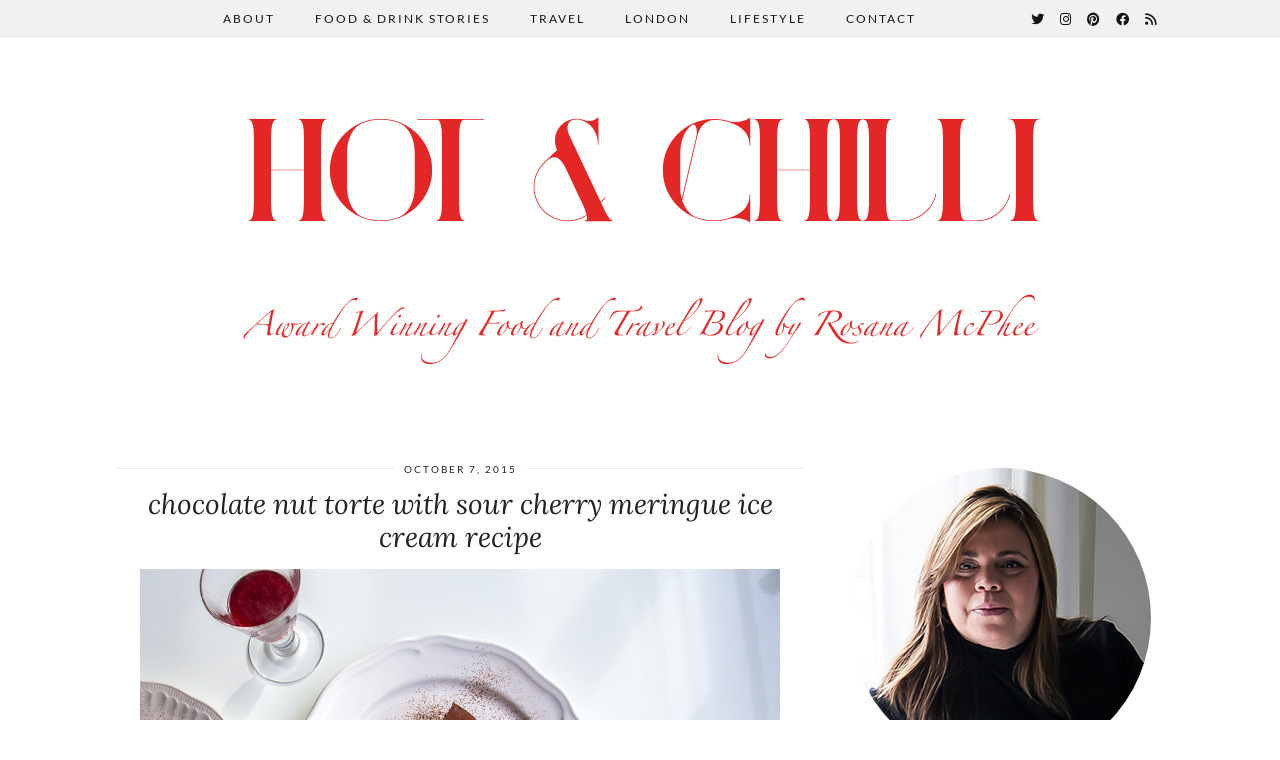

--- FILE ---
content_type: text/html; charset=UTF-8
request_url: https://www.hotandchilli.com/chocolate-nut-torte-with-sour-cherry/
body_size: 18234
content:
<!DOCTYPE html>
<html lang="en-GB">
<head>
	<meta charset="UTF-8">
	<meta name="viewport" content="width=device-width, initial-scale=1.0, maximum-scale=1.0, user-scalable=no">
	<title>chocolate nut torte with sour cherry meringue ice cream recipe - Hot and Chilli</title>
<meta name='robots' content='max-image-preview:large' />

<!-- This site is optimized with the Yoast SEO Premium plugin v12.8.1 - https://yoast.com/wordpress/plugins/seo/ -->
<meta name="robots" content="max-snippet:-1, max-image-preview:large, max-video-preview:-1"/>
<link rel="canonical" href="https://www.hotandchilli.com/chocolate-nut-torte-with-sour-cherry/" />
<meta property="og:locale" content="en_GB" />
<meta property="og:type" content="article" />
<meta property="og:title" content="chocolate nut torte with sour cherry meringue ice cream recipe - Hot and Chilli" />
<meta property="og:description" content="chocolate nut torte with sour cherry meringue ice cream With autumn comes an even greater desire to eat chocolate considered food of the gods, chocolate is actually a delicacy that exerts a fascination on people.&hellip;" />
<meta property="og:url" content="https://www.hotandchilli.com/chocolate-nut-torte-with-sour-cherry/" />
<meta property="og:site_name" content="Hot and Chilli" />
<meta property="article:publisher" content="https://www.facebook.com/hotandchillicom?ref=hl" />
<meta property="article:section" content="Great British Chefs" />
<meta property="article:published_time" content="2015-10-07T11:22:00+00:00" />
<meta property="article:modified_time" content="2017-11-04T20:43:21+00:00" />
<meta property="og:updated_time" content="2017-11-04T20:43:21+00:00" />
<meta property="og:image" content="https://www.hotandchilli.com/wp-content/uploads/2015/10/C2A9Rosana_McPhee_HotandChilliBlog_nutchocolatetorteandcherryicecream-1299-2.jpg" />
<meta property="og:image:secure_url" content="https://www.hotandchilli.com/wp-content/uploads/2015/10/C2A9Rosana_McPhee_HotandChilliBlog_nutchocolatetorteandcherryicecream-1299-2.jpg" />
<meta property="og:image:width" content="640" />
<meta property="og:image:height" content="445" />
<meta name="twitter:card" content="summary_large_image" />
<meta name="twitter:description" content="chocolate nut torte with sour cherry meringue ice cream With autumn comes an even greater desire to eat chocolate considered food of the gods, chocolate is actually a delicacy that exerts a fascination on people.&hellip;" />
<meta name="twitter:title" content="chocolate nut torte with sour cherry meringue ice cream recipe - Hot and Chilli" />
<meta name="twitter:site" content="@Rosana_McPhee" />
<meta name="twitter:image" content="https://www.hotandchilli.com/wp-content/uploads/2015/10/C2A9Rosana_McPhee_HotandChilliBlog_nutchocolatetorteandcherryicecream-1299-2.jpg" />
<meta name="twitter:creator" content="@Rosana_McPhee" />
<script type='application/ld+json' class='yoast-schema-graph yoast-schema-graph--main'>{"@context":"https://schema.org","@graph":[{"@type":"WebSite","@id":"https://www.hotandchilli.com/#website","url":"https://www.hotandchilli.com/","name":"Hot and Chilli","description":"Award Winning Food and Travel Blog by Rosana McPhee","publisher":{"@id":"https://www.hotandchilli.com/#/schema/person/"},"potentialAction":{"@type":"SearchAction","target":"https://www.hotandchilli.com/?s={search_term_string}","query-input":"required name=search_term_string"}},{"@type":"ImageObject","@id":"https://www.hotandchilli.com/chocolate-nut-torte-with-sour-cherry/#primaryimage","url":"https://www.hotandchilli.com/wp-content/uploads/2015/10/C2A9Rosana_McPhee_HotandChilliBlog_nutchocolatetorteandcherryicecream-1299-2.jpg","width":640,"height":445},{"@type":"WebPage","@id":"https://www.hotandchilli.com/chocolate-nut-torte-with-sour-cherry/#webpage","url":"https://www.hotandchilli.com/chocolate-nut-torte-with-sour-cherry/","inLanguage":"en-GB","name":"chocolate nut torte with sour cherry meringue ice cream recipe - Hot and Chilli","isPartOf":{"@id":"https://www.hotandchilli.com/#website"},"primaryImageOfPage":{"@id":"https://www.hotandchilli.com/chocolate-nut-torte-with-sour-cherry/#primaryimage"},"datePublished":"2015-10-07T11:22:00+00:00","dateModified":"2017-11-04T20:43:21+00:00"},{"@type":"Article","@id":"https://www.hotandchilli.com/chocolate-nut-torte-with-sour-cherry/#article","isPartOf":{"@id":"https://www.hotandchilli.com/chocolate-nut-torte-with-sour-cherry/#webpage"},"author":{"@id":"https://www.hotandchilli.com/#/schema/person/71e24dcbe3a613e6515377556ebdc97f"},"headline":"chocolate nut torte with sour cherry meringue ice cream recipe","datePublished":"2015-10-07T11:22:00+00:00","dateModified":"2017-11-04T20:43:21+00:00","commentCount":3,"mainEntityOfPage":{"@id":"https://www.hotandchilli.com/chocolate-nut-torte-with-sour-cherry/#webpage"},"publisher":{"@id":"https://www.hotandchilli.com/#/schema/person/"},"image":{"@id":"https://www.hotandchilli.com/chocolate-nut-torte-with-sour-cherry/#primaryimage"},"articleSection":"Great British Chefs,recipes"},{"@type":["Person"],"@id":"https://www.hotandchilli.com/#/schema/person/71e24dcbe3a613e6515377556ebdc97f","name":"Rosana McPhee","image":{"@type":"ImageObject","@id":"https://www.hotandchilli.com/#authorlogo","url":"https://secure.gravatar.com/avatar/61306dcc281c8fadf5d846c4d0fd6e1c?s=96&d=mm&r=g","caption":"Rosana McPhee"},"sameAs":[]}]}</script>
<!-- / Yoast SEO Premium plugin. -->

<link rel='dns-prefetch' href='//cdnjs.cloudflare.com' />
<link rel='dns-prefetch' href='//fonts.googleapis.com' />
<link rel='dns-prefetch' href='//pipdigz.co.uk' />
<link rel='dns-prefetch' href='//fonts.bunny.net' />
<link rel="alternate" type="application/rss+xml" title="Hot and Chilli &raquo; Feed" href="https://www.hotandchilli.com/feed/" />
<link rel="alternate" type="application/rss+xml" title="Hot and Chilli &raquo; Comments Feed" href="https://www.hotandchilli.com/comments/feed/" />
<link rel="alternate" type="application/rss+xml" title="Hot and Chilli &raquo; chocolate nut torte with sour cherry meringue ice cream recipe Comments Feed" href="https://www.hotandchilli.com/chocolate-nut-torte-with-sour-cherry/feed/" />
		<!-- This site uses the Google Analytics by MonsterInsights plugin v8.26.0 - Using Analytics tracking - https://www.monsterinsights.com/ -->
		<!-- Note: MonsterInsights is not currently configured on this site. The site owner needs to authenticate with Google Analytics in the MonsterInsights settings panel. -->
					<!-- No tracking code set -->
				<!-- / Google Analytics by MonsterInsights -->
		<link rel='stylesheet' id='formidable-css' href='https://www.hotandchilli.com/wp-content/plugins/formidable/css/formidableforms.css?ver=52955' type='text/css' media='all' />
<link rel='stylesheet' id='wp-block-library-css' href='https://www.hotandchilli.com/wp-includes/css/dist/block-library/style.min.css?ver=6.5.7' type='text/css' media='all' />
<style id='classic-theme-styles-inline-css' type='text/css'>
/*! This file is auto-generated */
.wp-block-button__link{color:#fff;background-color:#32373c;border-radius:9999px;box-shadow:none;text-decoration:none;padding:calc(.667em + 2px) calc(1.333em + 2px);font-size:1.125em}.wp-block-file__button{background:#32373c;color:#fff;text-decoration:none}
</style>
<style id='global-styles-inline-css' type='text/css'>
body{--wp--preset--color--black: #000000;--wp--preset--color--cyan-bluish-gray: #abb8c3;--wp--preset--color--white: #ffffff;--wp--preset--color--pale-pink: #f78da7;--wp--preset--color--vivid-red: #cf2e2e;--wp--preset--color--luminous-vivid-orange: #ff6900;--wp--preset--color--luminous-vivid-amber: #fcb900;--wp--preset--color--light-green-cyan: #7bdcb5;--wp--preset--color--vivid-green-cyan: #00d084;--wp--preset--color--pale-cyan-blue: #8ed1fc;--wp--preset--color--vivid-cyan-blue: #0693e3;--wp--preset--color--vivid-purple: #9b51e0;--wp--preset--gradient--vivid-cyan-blue-to-vivid-purple: linear-gradient(135deg,rgba(6,147,227,1) 0%,rgb(155,81,224) 100%);--wp--preset--gradient--light-green-cyan-to-vivid-green-cyan: linear-gradient(135deg,rgb(122,220,180) 0%,rgb(0,208,130) 100%);--wp--preset--gradient--luminous-vivid-amber-to-luminous-vivid-orange: linear-gradient(135deg,rgba(252,185,0,1) 0%,rgba(255,105,0,1) 100%);--wp--preset--gradient--luminous-vivid-orange-to-vivid-red: linear-gradient(135deg,rgba(255,105,0,1) 0%,rgb(207,46,46) 100%);--wp--preset--gradient--very-light-gray-to-cyan-bluish-gray: linear-gradient(135deg,rgb(238,238,238) 0%,rgb(169,184,195) 100%);--wp--preset--gradient--cool-to-warm-spectrum: linear-gradient(135deg,rgb(74,234,220) 0%,rgb(151,120,209) 20%,rgb(207,42,186) 40%,rgb(238,44,130) 60%,rgb(251,105,98) 80%,rgb(254,248,76) 100%);--wp--preset--gradient--blush-light-purple: linear-gradient(135deg,rgb(255,206,236) 0%,rgb(152,150,240) 100%);--wp--preset--gradient--blush-bordeaux: linear-gradient(135deg,rgb(254,205,165) 0%,rgb(254,45,45) 50%,rgb(107,0,62) 100%);--wp--preset--gradient--luminous-dusk: linear-gradient(135deg,rgb(255,203,112) 0%,rgb(199,81,192) 50%,rgb(65,88,208) 100%);--wp--preset--gradient--pale-ocean: linear-gradient(135deg,rgb(255,245,203) 0%,rgb(182,227,212) 50%,rgb(51,167,181) 100%);--wp--preset--gradient--electric-grass: linear-gradient(135deg,rgb(202,248,128) 0%,rgb(113,206,126) 100%);--wp--preset--gradient--midnight: linear-gradient(135deg,rgb(2,3,129) 0%,rgb(40,116,252) 100%);--wp--preset--font-size--small: 13px;--wp--preset--font-size--medium: 20px;--wp--preset--font-size--large: 36px;--wp--preset--font-size--x-large: 42px;--wp--preset--spacing--20: 0.44rem;--wp--preset--spacing--30: 0.67rem;--wp--preset--spacing--40: 1rem;--wp--preset--spacing--50: 1.5rem;--wp--preset--spacing--60: 2.25rem;--wp--preset--spacing--70: 3.38rem;--wp--preset--spacing--80: 5.06rem;--wp--preset--shadow--natural: 6px 6px 9px rgba(0, 0, 0, 0.2);--wp--preset--shadow--deep: 12px 12px 50px rgba(0, 0, 0, 0.4);--wp--preset--shadow--sharp: 6px 6px 0px rgba(0, 0, 0, 0.2);--wp--preset--shadow--outlined: 6px 6px 0px -3px rgba(255, 255, 255, 1), 6px 6px rgba(0, 0, 0, 1);--wp--preset--shadow--crisp: 6px 6px 0px rgba(0, 0, 0, 1);}:where(.is-layout-flex){gap: 0.5em;}:where(.is-layout-grid){gap: 0.5em;}body .is-layout-flex{display: flex;}body .is-layout-flex{flex-wrap: wrap;align-items: center;}body .is-layout-flex > *{margin: 0;}body .is-layout-grid{display: grid;}body .is-layout-grid > *{margin: 0;}:where(.wp-block-columns.is-layout-flex){gap: 2em;}:where(.wp-block-columns.is-layout-grid){gap: 2em;}:where(.wp-block-post-template.is-layout-flex){gap: 1.25em;}:where(.wp-block-post-template.is-layout-grid){gap: 1.25em;}.has-black-color{color: var(--wp--preset--color--black) !important;}.has-cyan-bluish-gray-color{color: var(--wp--preset--color--cyan-bluish-gray) !important;}.has-white-color{color: var(--wp--preset--color--white) !important;}.has-pale-pink-color{color: var(--wp--preset--color--pale-pink) !important;}.has-vivid-red-color{color: var(--wp--preset--color--vivid-red) !important;}.has-luminous-vivid-orange-color{color: var(--wp--preset--color--luminous-vivid-orange) !important;}.has-luminous-vivid-amber-color{color: var(--wp--preset--color--luminous-vivid-amber) !important;}.has-light-green-cyan-color{color: var(--wp--preset--color--light-green-cyan) !important;}.has-vivid-green-cyan-color{color: var(--wp--preset--color--vivid-green-cyan) !important;}.has-pale-cyan-blue-color{color: var(--wp--preset--color--pale-cyan-blue) !important;}.has-vivid-cyan-blue-color{color: var(--wp--preset--color--vivid-cyan-blue) !important;}.has-vivid-purple-color{color: var(--wp--preset--color--vivid-purple) !important;}.has-black-background-color{background-color: var(--wp--preset--color--black) !important;}.has-cyan-bluish-gray-background-color{background-color: var(--wp--preset--color--cyan-bluish-gray) !important;}.has-white-background-color{background-color: var(--wp--preset--color--white) !important;}.has-pale-pink-background-color{background-color: var(--wp--preset--color--pale-pink) !important;}.has-vivid-red-background-color{background-color: var(--wp--preset--color--vivid-red) !important;}.has-luminous-vivid-orange-background-color{background-color: var(--wp--preset--color--luminous-vivid-orange) !important;}.has-luminous-vivid-amber-background-color{background-color: var(--wp--preset--color--luminous-vivid-amber) !important;}.has-light-green-cyan-background-color{background-color: var(--wp--preset--color--light-green-cyan) !important;}.has-vivid-green-cyan-background-color{background-color: var(--wp--preset--color--vivid-green-cyan) !important;}.has-pale-cyan-blue-background-color{background-color: var(--wp--preset--color--pale-cyan-blue) !important;}.has-vivid-cyan-blue-background-color{background-color: var(--wp--preset--color--vivid-cyan-blue) !important;}.has-vivid-purple-background-color{background-color: var(--wp--preset--color--vivid-purple) !important;}.has-black-border-color{border-color: var(--wp--preset--color--black) !important;}.has-cyan-bluish-gray-border-color{border-color: var(--wp--preset--color--cyan-bluish-gray) !important;}.has-white-border-color{border-color: var(--wp--preset--color--white) !important;}.has-pale-pink-border-color{border-color: var(--wp--preset--color--pale-pink) !important;}.has-vivid-red-border-color{border-color: var(--wp--preset--color--vivid-red) !important;}.has-luminous-vivid-orange-border-color{border-color: var(--wp--preset--color--luminous-vivid-orange) !important;}.has-luminous-vivid-amber-border-color{border-color: var(--wp--preset--color--luminous-vivid-amber) !important;}.has-light-green-cyan-border-color{border-color: var(--wp--preset--color--light-green-cyan) !important;}.has-vivid-green-cyan-border-color{border-color: var(--wp--preset--color--vivid-green-cyan) !important;}.has-pale-cyan-blue-border-color{border-color: var(--wp--preset--color--pale-cyan-blue) !important;}.has-vivid-cyan-blue-border-color{border-color: var(--wp--preset--color--vivid-cyan-blue) !important;}.has-vivid-purple-border-color{border-color: var(--wp--preset--color--vivid-purple) !important;}.has-vivid-cyan-blue-to-vivid-purple-gradient-background{background: var(--wp--preset--gradient--vivid-cyan-blue-to-vivid-purple) !important;}.has-light-green-cyan-to-vivid-green-cyan-gradient-background{background: var(--wp--preset--gradient--light-green-cyan-to-vivid-green-cyan) !important;}.has-luminous-vivid-amber-to-luminous-vivid-orange-gradient-background{background: var(--wp--preset--gradient--luminous-vivid-amber-to-luminous-vivid-orange) !important;}.has-luminous-vivid-orange-to-vivid-red-gradient-background{background: var(--wp--preset--gradient--luminous-vivid-orange-to-vivid-red) !important;}.has-very-light-gray-to-cyan-bluish-gray-gradient-background{background: var(--wp--preset--gradient--very-light-gray-to-cyan-bluish-gray) !important;}.has-cool-to-warm-spectrum-gradient-background{background: var(--wp--preset--gradient--cool-to-warm-spectrum) !important;}.has-blush-light-purple-gradient-background{background: var(--wp--preset--gradient--blush-light-purple) !important;}.has-blush-bordeaux-gradient-background{background: var(--wp--preset--gradient--blush-bordeaux) !important;}.has-luminous-dusk-gradient-background{background: var(--wp--preset--gradient--luminous-dusk) !important;}.has-pale-ocean-gradient-background{background: var(--wp--preset--gradient--pale-ocean) !important;}.has-electric-grass-gradient-background{background: var(--wp--preset--gradient--electric-grass) !important;}.has-midnight-gradient-background{background: var(--wp--preset--gradient--midnight) !important;}.has-small-font-size{font-size: var(--wp--preset--font-size--small) !important;}.has-medium-font-size{font-size: var(--wp--preset--font-size--medium) !important;}.has-large-font-size{font-size: var(--wp--preset--font-size--large) !important;}.has-x-large-font-size{font-size: var(--wp--preset--font-size--x-large) !important;}
.wp-block-navigation a:where(:not(.wp-element-button)){color: inherit;}
:where(.wp-block-post-template.is-layout-flex){gap: 1.25em;}:where(.wp-block-post-template.is-layout-grid){gap: 1.25em;}
:where(.wp-block-columns.is-layout-flex){gap: 2em;}:where(.wp-block-columns.is-layout-grid){gap: 2em;}
.wp-block-pullquote{font-size: 1.5em;line-height: 1.6;}
</style>
<link rel='stylesheet' id='wpurp_style_minified-css' href='https://www.hotandchilli.com/wp-content/plugins/wp-ultimate-recipe-premium/core/assets/wpurp-public-forced.css?ver=3.13.0' type='text/css' media='all' />
<link rel='stylesheet' id='wpurp_style1-css' href='https://www.hotandchilli.com/wp-content/plugins/wp-ultimate-recipe-premium/core/vendor/font-awesome/css/font-awesome.min.css?ver=3.13.0' type='text/css' media='all' />
<link rel='stylesheet' id='wpurp_style2-css' href='https://fonts.googleapis.com/css?family=Open+Sans&#038;ver=3.13.0' type='text/css' media='all' />
<link rel='stylesheet' id='wpurp_style3-css' href='https://www.hotandchilli.com/wp-content/plugins/wp-ultimate-recipe-premium/core/vendor/select2/select2.css?ver=3.13.0' type='text/css' media='all' />
<link rel='stylesheet' id='wpupg_public-css' href='https://www.hotandchilli.com/wp-content/plugins/wp-ultimate-recipe-premium/premium/vendor/wp-ultimate-post-grid-premium/core/dist/public.css?ver=2.8.2' type='text/css' media='all' />
<link rel='stylesheet' id='wpupg_public_premium-css' href='https://www.hotandchilli.com/wp-content/plugins/wp-ultimate-recipe-premium/premium/vendor/wp-ultimate-post-grid-premium/premium/dist/public.css?ver=2.8.2' type='text/css' media='all' />
<link rel='stylesheet' id='p3-core-responsive-css' href='https://pipdigz.co.uk/p3/css/core_resp.css' type='text/css' media='all' />
<link rel='stylesheet' id='pipdig-style-css' href='https://www.hotandchilli.com/wp-content/themes/pipdig-firefly/style.css?ver=1673447581' type='text/css' media='all' />
<link rel='stylesheet' id='pipdig-responsive-css' href='https://www.hotandchilli.com/wp-content/themes/pipdig-firefly/css/responsive.css?ver=1673447581' type='text/css' media='all' />
<link rel='stylesheet' id='pipdig-fonts-css' href='https://fonts.bunny.net/css?family=Montserrat|Lato:400,400i,700,700i|Lora:400,400i,700,700i' type='text/css' media='all' />
<script type="text/javascript" src="https://www.hotandchilli.com/wp-includes/js/jquery/jquery.min.js?ver=3.7.1" id="jquery-core-js"></script>
<script type="text/javascript" src="https://www.hotandchilli.com/wp-includes/js/jquery/jquery-migrate.min.js?ver=3.4.1" id="jquery-migrate-js"></script>
<link rel="https://api.w.org/" href="https://www.hotandchilli.com/wp-json/" /><link rel="alternate" type="application/json" href="https://www.hotandchilli.com/wp-json/wp/v2/posts/170" /><link rel="EditURI" type="application/rsd+xml" title="RSD" href="https://www.hotandchilli.com/xmlrpc.php?rsd" />
<meta name="generator" content="WordPress 6.5.7" />
<link rel='shortlink' href='https://www.hotandchilli.com/?p=170' />
<link rel="alternate" type="application/json+oembed" href="https://www.hotandchilli.com/wp-json/oembed/1.0/embed?url=https%3A%2F%2Fwww.hotandchilli.com%2Fchocolate-nut-torte-with-sour-cherry%2F" />
<link rel="alternate" type="text/xml+oembed" href="https://www.hotandchilli.com/wp-json/oembed/1.0/embed?url=https%3A%2F%2Fwww.hotandchilli.com%2Fchocolate-nut-torte-with-sour-cherry%2F&#038;format=xml" />
<style type="text/css">.wpupg-grid { transition: height 0.8s; }</style>		<!--noptimize-->
		<style>
		.p3_instagram_post{width:12.5%}
				@media only screen and (max-width: 719px) {
			.p3_instagram_post {
				width: 25%;
			}
		}
				</style>
		<!--/noptimize-->
		<!--noptimize--> <!-- Cust --> <style>@media screen and (min-width: 770px) { .site-title img{padding-top:20px} }.menu-bar ul li a:hover,.menu-bar ul ul li > a:hover,.menu-bar ul ul li:hover > a{color:#bd1515}a, .star-rating{color:#bd1515}a:hover{color:#000000}body {font-size:15px}.entry-content h2 {font-size:18px}</style> <!-- /Cust --> <!--/noptimize--><style type="text/css">.broken_link, a.broken_link {
	text-decoration: line-through;
}</style><style type="text/css">.select2wpupg-selection, .select2wpupg-dropdown { border-color: #AAAAAA!important; }.select2wpupg-selection__arrow b { border-top-color: #AAAAAA!important; }.select2wpupg-container--open .select2wpupg-selection__arrow b { border-bottom-color: #AAAAAA!important; }.select2wpupg-selection__placeholder, .select2wpupg-search__field, .select2wpupg-selection__rendered, .select2wpupg-results__option { color: #444444!important; }.select2wpupg-search__field::-webkit-input-placeholder { color: #444444!important; }.select2wpupg-search__field:-moz-placeholder { color: #444444!important; }.select2wpupg-search__field::-moz-placeholder { color: #444444!important; }.select2wpupg-search__field:-ms-input-placeholder { color: #444444!important; }.select2wpupg-results__option--highlighted { color: #FFFFFF!important; background-color: #5897FB!important; }</style><link rel="icon" href="https://www.hotandchilli.com/wp-content/uploads/2017/11/chilli-small-150.jpg" sizes="32x32" />
<link rel="icon" href="https://www.hotandchilli.com/wp-content/uploads/2017/11/chilli-small-150.jpg" sizes="192x192" />
<link rel="apple-touch-icon" href="https://www.hotandchilli.com/wp-content/uploads/2017/11/chilli-small-150.jpg" />
<meta name="msapplication-TileImage" content="https://www.hotandchilli.com/wp-content/uploads/2017/11/chilli-small-150.jpg" />
		<style type="text/css" id="wp-custom-css">
			/*
You can add your own CSS here.

Click the help icon above to learn more.
*/
.widget-title {
    color: red;
}		</style>
			</head>

<body class="post-template-default single single-post postid-170 single-format-standard cookies-not-set pipdig_sidebar_active">
	
		
	<div class="site-top">
						<div class="clearfix container">
			<nav class="site-menu">
				<div class="clearfix menu-bar"><ul id="menu-menu-1" class="menu"><li id="menu-item-8814" class="menu-item menu-item-type-post_type menu-item-object-page menu-item-8814"><a href="https://www.hotandchilli.com/about/" data-wpel-link="internal">About</a></li>
<li id="menu-item-9033" class="menu-item menu-item-type-custom menu-item-object-custom menu-item-has-children menu-item-9033"><a target="_blank" rel="nofollow external noopener noreferrer" href="http://#" data-wpel-link="external">Food &#038; Drink Stories</a>
<ul class="sub-menu">
	<li id="menu-item-9039" class="menu-item menu-item-type-taxonomy menu-item-object-category menu-item-9039"><a href="https://www.hotandchilli.com/category/afternoon-tea/" data-wpel-link="internal">Afternoon Tea</a></li>
	<li id="menu-item-9034" class="menu-item menu-item-type-taxonomy menu-item-object-category menu-item-9034"><a href="https://www.hotandchilli.com/category/brazilian-recipe/" data-wpel-link="internal">Brazilian Recipes</a></li>
	<li id="menu-item-10173" class="menu-item menu-item-type-post_type menu-item-object-page menu-item-10173"><a href="https://www.hotandchilli.com/where-to-buy-brazilian-ingredients-in/" data-wpel-link="internal">Brazilian food recipes, buy &#038; try</a></li>
	<li id="menu-item-10174" class="menu-item menu-item-type-post_type menu-item-object-page menu-item-10174"><a href="https://www.hotandchilli.com/blog-page_2829/" data-wpel-link="internal">Brazilian Supperclub</a></li>
	<li id="menu-item-9037" class="menu-item menu-item-type-taxonomy menu-item-object-category menu-item-9037"><a href="https://www.hotandchilli.com/category/drinks/" data-wpel-link="internal">Drinks</a></li>
	<li id="menu-item-9038" class="menu-item menu-item-type-taxonomy menu-item-object-category current-post-ancestor current-menu-parent current-post-parent menu-item-9038"><a href="https://www.hotandchilli.com/category/great-british-chefs/" data-wpel-link="internal">Great British Chefs</a></li>
	<li id="menu-item-9187" class="menu-item menu-item-type-taxonomy menu-item-object-category menu-item-9187"><a href="https://www.hotandchilli.com/category/michelin/" data-wpel-link="internal">Michelin</a></li>
	<li id="menu-item-9035" class="menu-item menu-item-type-taxonomy menu-item-object-category current-post-ancestor current-menu-parent current-post-parent menu-item-9035"><a href="https://www.hotandchilli.com/category/recipe/" data-wpel-link="internal">Recipes</a></li>
	<li id="menu-item-9036" class="menu-item menu-item-type-taxonomy menu-item-object-category menu-item-9036"><a href="https://www.hotandchilli.com/category/restaurant-review/" data-wpel-link="internal">Restaurants</a></li>
</ul>
</li>
<li id="menu-item-9042" class="menu-item menu-item-type-taxonomy menu-item-object-category menu-item-has-children menu-item-9042"><a href="https://www.hotandchilli.com/category/travel/" data-wpel-link="internal">Travel</a>
<ul class="sub-menu">
	<li id="menu-item-9043" class="menu-item menu-item-type-taxonomy menu-item-object-category menu-item-9043"><a href="https://www.hotandchilli.com/category/luxury-travel/" data-wpel-link="internal">Luxury Travel</a></li>
	<li id="menu-item-9170" class="menu-item menu-item-type-taxonomy menu-item-object-category menu-item-9170"><a href="https://www.hotandchilli.com/category/luxury-hotel/" data-wpel-link="internal">Luxury Hotel</a></li>
	<li id="menu-item-10172" class="menu-item menu-item-type-post_type menu-item-object-page menu-item-10172"><a href="https://www.hotandchilli.com/about-brazi/" data-wpel-link="internal">all my travels</a></li>
	<li id="menu-item-9044" class="menu-item menu-item-type-taxonomy menu-item-object-category menu-item-9044"><a href="https://www.hotandchilli.com/category/cruise/" data-wpel-link="internal">Cruises</a></li>
</ul>
</li>
<li id="menu-item-9040" class="menu-item menu-item-type-taxonomy menu-item-object-category menu-item-9040"><a href="https://www.hotandchilli.com/category/london/" data-wpel-link="internal">London</a></li>
<li id="menu-item-9041" class="menu-item menu-item-type-taxonomy menu-item-object-category menu-item-9041"><a href="https://www.hotandchilli.com/category/lifestyle/" data-wpel-link="internal">Lifestyle</a></li>
<li id="menu-item-8828" class="menu-item menu-item-type-post_type menu-item-object-page menu-item-8828"><a href="https://www.hotandchilli.com/contact/" data-wpel-link="internal">Contact</a></li>
<li class="socialz top-socialz"><a href="https://twitter.com/Rosana_McPhee" target="_blank" rel="nofollow noopener external noreferrer" aria-label="Twitter" title="Twitter" data-wpel-link="external"><i class="pipdigicons pipdigicons_fab pipdigicons-twitter"></i></a><a href="https://www.instagram.com/rosana_mcphee/" target="_blank" rel="nofollow noopener external noreferrer" aria-label="Instagram" title="Instagram" data-wpel-link="external"><i class="pipdigicons pipdigicons_fab pipdigicons-instagram"></i></a><a href="https://www.pinterest.co.uk/RosanaMcPhee/" target="_blank" rel="nofollow noopener external noreferrer" aria-label="Pinterest" title="Pinterest" data-wpel-link="external"><i class="pipdigicons pipdigicons_fab pipdigicons-pinterest"></i></a><a href="https://www.facebook.com/hotandchillicom?ref=hl" target="_blank" rel="nofollow noopener external noreferrer" aria-label="Facebook" title="Facebook" data-wpel-link="external"><i class="pipdigicons pipdigicons_fab pipdigicons-facebook"></i></a><a href="https://www.hotandchilli.com/feed/" target="_blank" rel="nofollow noopener" aria-label="RSS Feed" title="RSS Feed" data-wpel-link="internal"><i class="pipdigicons pipdigicons-rss"></i></a></li><li class="pipdig_navbar_search"><form role="search" method="get" class="search-form" action="https://www.hotandchilli.com/">
	<div class="form-group">
		<input type="search" class="form-control" placeholder="Type some keywords..." value="" name="s" title="Search for:">
	</div>
</form></li></ul></div>				<div id="nav-search">
					<form method="get" id="search_form" action="https://www.hotandchilli.com"/>
						<input type="text" class="text" name="s" placeholder="Type some keywords..." >
					</form>
				</div>
			</nav><!-- .site-menu -->
    	</div>
					</div><!-- .site-top -->
	
	<header class="site-header nopin">
		<div class="clearfix container">
			<div class="site-branding">
					<div class="site-title">
				<a href="https://www.hotandchilli.com" title="Hot and Chilli" rel="home" data-wpel-link="internal">
					<img data-pin-nopin="true" src="https://www.hotandchilli.com/wp-content/uploads/2017/11/hotandchilli.png" alt="Hot and Chilli" />
				</a>
			</div>
									</div>
		</div>
	</header><!-- .site-header -->
	
	
	<div class="site-main">
	
		
		<div class="clearfix container">
		
						
			
	<div class="row">
	
		<div class="col-sm-8 content-area">

		
			<article id="post-170" class="clearfix post-170 post type-post status-publish format-standard has-post-thumbnail hentry category-great-british-chefs category-recipe">
	
	<header class="entry-header">
					<div class="entry-meta">
				<span class="date-bar-white-bg">
				
					<span class="vcard author show-author">
						<span class="fn">
							<a href="https://www.hotandchilli.com/author/rosana/" title="Posts by Rosana McPhee" rel="author" data-wpel-link="internal">Rosana McPhee</a>						</span>
						<span class="show-author"></span>
					</span>
					
											<span class="entry-date updated">
							<time datetime="2015-10">October 7, 2015</time>
						</span>
										
										
										
				</span>
			</div>
				<h1 class="entry-title p_post_titles_font">chocolate nut torte with sour cherry meringue ice cream recipe</h1>	</header><!-- .entry-header -->

	<div class="clearfix entry-content">
	
				
				
		<!DOCTYPE html PUBLIC "-//W3C//DTD HTML 4.0 Transitional//EN" "http://www.w3.org/TR/REC-html40/loose.dtd">
<html><body><table class="tr-caption-container" style="margin-left: auto; margin-right: auto; text-align: center;" cellspacing="0" cellpadding="0" align="center">
<tbody>
<tr>
<td style="text-align: center;"><a style="margin-left: auto; margin-right: auto;" rel="nofollow external noopener noreferrer" target="_blank" href="https://4.bp.blogspot.com/-1dCE9tfgR40/VgcFPhU1FjI/AAAAAAAAThw/0p_njIMFprM/s1600/%25C2%25A9Rosana_McPhee_HotandChilliBlog_nut%2Bchocolate%2Btorte%2Band%2Bcherry%2Bice%2Bcream-1299-2.jpg" data-wpel-link="external"><img fetchpriority="high" decoding="async" src="https://www.hotandchilli.com/wp-content/uploads/2015/10/C2A9Rosana_McPhee_HotandChilliBlog_nutchocolatetorteandcherryicecream-1299-2.jpg" width="640" height="444" border="0" data-pin-url="https://www.hotandchilli.com/chocolate-nut-torte-with-sour-cherry/" data-pin-media="https://www.hotandchilli.com/wp-content/uploads/2015/10/C2A9Rosana_McPhee_HotandChilliBlog_nutchocolatetorteandcherryicecream-1299-2.jpg" data-pin-description="chocolate nut torte with sour cherry meringue ice cream recipe" class="p3_pinterest_hover_img"></a></td>
</tr>
<tr>
<td class="tr-caption" style="text-align: center;">chocolate nut torte with sour cherry meringue ice cream</td>
</tr>
</tbody>
</table>
<div class="separator" style="clear: both; text-align: center;"></div>
<p>With autumn comes an even greater desire to eat chocolate considered food of the gods, chocolate is actually a delicacy that exerts a fascination on people. The texture and flavour awaken the senses and provoke emotions. But do not worry that chocolate is not only a villain in your diet. It also brings many nutrients, and believe me, even happiness!</p>
<p>The inspiration for this recipe cames from rich chocolate desserts and cakes from my childhood.&nbsp; Loaded with delicious high-end couverture chocolate this recipe is certainly going to bring happiness.&nbsp; I love the contrast of the sourness of the amarena cherries, crunchy meringue and the suitable sweetness and nuttiness&nbsp; of the chocolate torte.</p>
<p>This recipe is my entry to Godiva contest&nbsp;<a href="http://www.greatbritishchefs.com/features/godiva-chocolate-challenge-2015" target="_blank" rel="nofollow noopener external noreferrer" data-wpel-link="external"> here</a> &ndash; which I&rsquo;ve just been informed I am one of the 4 short listed contestant! The final is next week right in the middle of National Chocolate Week &ndash; perfect!</p>
<table class="tr-caption-container" style="margin-left: auto; margin-right: auto; text-align: center;" cellspacing="0" cellpadding="0" align="center">
<tbody>
<tr>
<td style="text-align: center;"><a style="margin-left: auto; margin-right: auto;" rel="nofollow external noopener noreferrer" target="_blank" href="https://4.bp.blogspot.com/-qW4x8DuuC3s/VgcFPOnXT0I/AAAAAAAAThk/vIa4FGiuURA/s1600/%25C2%25A9Rosana_McPhee_HotandChilliBlog_nut%2Bchocolate%2Btorte%2Band%2Bcherry%2Bice%2Bcream-1310-2.jpg" data-wpel-link="external"><img decoding="async" src="https://www.hotandchilli.com/wp-content/uploads/2015/10/C2A9Rosana_McPhee_HotandChilliBlog_nutchocolatetorteandcherryicecream-1310-2.jpg" width="640" height="426" border="0" data-pin-url="https://www.hotandchilli.com/chocolate-nut-torte-with-sour-cherry/" data-pin-media="https://www.hotandchilli.com/wp-content/uploads/2015/10/C2A9Rosana_McPhee_HotandChilliBlog_nutchocolatetorteandcherryicecream-1310-2.jpg" data-pin-description="chocolate nut torte with sour cherry meringue ice cream recipe" class="p3_pinterest_hover_img"></a></td>
</tr>
<tr>
<td class="tr-caption" style="text-align: center;">chocolate nut torte with sour cherry meringue ice cream</td>
</tr>
</tbody>
</table>
<p>&nbsp;</p>
<h3>5 facts about chocolate</h3>
<p>1)It stimulates the heart muscle, the nervous system, and it&rsquo;s also responsible for good mood, for being an antidepressant. Chocolate seems to interact with some neurotransmitter systems involved in appetite and mood regulation.</p>
<p>2)It has also vitamins A , B1, B2 , D and E, some minerals&nbsp; like calcium, phosphorous, potassium , magnesium, and traces of iron and copper , oleic acid ( present in cocoa) and flavonoids . Dark chocolate, made of pure cocoa and without the addition of milk fat, contains high levels of flavonoids, antioxidants that reduce the risk of cardiovascular diseases.</p>
<p>3)Due to its calorific value and very high fat, its consumption should be moderate in obese and high cholesterol sufferers.</p>
<p>4)The presence of phenylethylamine in chocolate stimulates the production of serotonin, brain substance that gives a feeling of pleasure and calm, coupled with the sense of happiness.</p>
<p>5)Chocolate is believed to be an aphrodisiac. What is known is that it stabilizes neurotransmitters related to pleasurable sensations such as dopamine and serotonin and promotes the release of endorphins and enkephalins,&nbsp; the body&rsquo;s natural painkillers that produce pleasure.</p>
<p>Here is a pleasurable end of a meal:</p>
<table class="tr-caption-container" style="margin-left: auto; margin-right: auto; text-align: center;" cellspacing="0" cellpadding="0" align="center">
<tbody>
<tr>
<td style="text-align: center;"><a style="margin-left: auto; margin-right: auto;" rel="nofollow external noopener noreferrer" target="_blank" href="https://3.bp.blogspot.com/-5RhZvOEB3HA/VgcFgA-znHI/AAAAAAAATh4/EMvBrkWSVCA/s1600/%25C2%25A9Rosana_McPhee_HotandChilliBlog_nut%2Bchocolate%2Btorte%2Band%2Bcherry%2Bice%2Bcream-1319.jpg" data-wpel-link="external"><img decoding="async" src="https://www.hotandchilli.com/wp-content/uploads/2015/10/C2A9Rosana_McPhee_HotandChilliBlog_nutchocolatetorteandcherryicecream-1319.jpg" width="457" height="640" border="0" data-pin-url="https://www.hotandchilli.com/chocolate-nut-torte-with-sour-cherry/" data-pin-media="https://www.hotandchilli.com/wp-content/uploads/2015/10/C2A9Rosana_McPhee_HotandChilliBlog_nutchocolatetorteandcherryicecream-1319.jpg" data-pin-description="chocolate nut torte with sour cherry meringue ice cream recipe" class="p3_pinterest_hover_img"></a></td>
</tr>
<tr>
<td class="tr-caption" style="text-align: center;">chocolate nut torte with sour cherry meringue ice cream</td>
</tr>
</tbody>
</table>
<p>For full recipe: chocolate nut torte with cherry meringue ice cream recipe check out&nbsp; <a href="http://www.greatbritishchefs.com/recipes/chocolate-nut-torte-recipe" target="_blank" rel="nofollow noopener external noreferrer" data-wpel-link="external">Great British Chefs site</a><br>
Until next time why not join me on&nbsp;&nbsp;<a rel="noopener nofollow external noreferrer" href="https://instagram.com/rosana_mcphee" target="_blank" data-wpel-link="external">Instagram</a>,&nbsp;<a rel="noopener nofollow external noreferrer" href="https://twitter.com/Rosana_McPhee" target="_blank" data-wpel-link="external">Twitter</a>&nbsp;and&nbsp;<a rel="noopener nofollow external noreferrer" href="https://www.facebook.com/hotandchillicom" target="_blank" data-wpel-link="external">Facebook</a>&hellip;X</p>
<script defer src="https://static.cloudflareinsights.com/beacon.min.js/vcd15cbe7772f49c399c6a5babf22c1241717689176015" integrity="sha512-ZpsOmlRQV6y907TI0dKBHq9Md29nnaEIPlkf84rnaERnq6zvWvPUqr2ft8M1aS28oN72PdrCzSjY4U6VaAw1EQ==" data-cf-beacon='{"version":"2024.11.0","token":"04c086dd20ed42be8fb11d5666eb5d11","r":1,"server_timing":{"name":{"cfCacheStatus":true,"cfEdge":true,"cfExtPri":true,"cfL4":true,"cfOrigin":true,"cfSpeedBrain":true},"location_startswith":null}}' crossorigin="anonymous"></script>
</body></html>
		
				
		<div class="clearfix"></div><div class="pipdig_p3_related_posts nopin"><h3><span>You may also enjoy:</span></h3><ul><li><div class="p3_cover_me pipdig_p3_related_thumb " style="background-image:url(https://www.hotandchilli.com/wp-content/uploads/2017/11/©Rosana_McPhee_HotandChilliblog_pays-dOc-winecase.jpg);"><a href="https://www.hotandchilli.com/new-look-blog-and-pays-doc-pgi-wine-collection-2017-giveaway/" title="New Look Blog and Pays D&#8217;Oc PGI wine collection 2017 giveaway" data-wpel-link="internal"><img src="[data-uri]" alt="New Look Blog and Pays D&#8217;Oc PGI wine collection 2017 giveaway" class="p3_invisible skip-lazy nopin" data-pin-nopin="true"/></a></div><div class="pipdig_p3_related_content"><h4 class="pipdig_p3_related_title p_post_titles_font"><a href="https://www.hotandchilli.com/new-look-blog-and-pays-doc-pgi-wine-collection-2017-giveaway/" title="New Look Blog and Pays D&#8217;Oc PGI wine collection 2017 giveaway" data-wpel-link="internal">New Look Blog and Pays D&#8217;Oc &hellip;</a></h4></div></li><li><div class="p3_cover_me pipdig_p3_related_thumb " style="background-image:url(https://www.hotandchilli.com/wp-content/uploads/2014/04/MG_5375.jpg);"><a href="https://www.hotandchilli.com/sorvetao-vanilla-ice-cream-cake-topped/" title="Sorvetão &#8211; vanilla ice cream cake topped with chocolate sauce" data-wpel-link="internal"><img src="[data-uri]" alt="Sorvetão &#8211; vanilla ice cream cake topped with chocolate sauce" class="p3_invisible skip-lazy nopin" data-pin-nopin="true"/></a></div><div class="pipdig_p3_related_content"><h4 class="pipdig_p3_related_title p_post_titles_font"><a href="https://www.hotandchilli.com/sorvetao-vanilla-ice-cream-cake-topped/" title="Sorvetão &#8211; vanilla ice cream cake topped with chocolate sauce" data-wpel-link="internal">Sorvetão &#8211; vanilla ice cream cake topped &hellip;</a></h4></div></li><li><div class="p3_cover_me pipdig_p3_related_thumb " style="background-image:url(https://www.hotandchilli.com/wp-content/uploads/2015/01/strawberrybananacashewmilkshake©Rosana_McPhee-8622.jpg);"><a href="https://www.hotandchilli.com/breakfast-week-banana-coconut-brasil-nut-bread-recipe/" title="breakfast week:  banana, coconut and Brazil nut bread recipe" data-wpel-link="internal"><img src="[data-uri]" alt="breakfast week:  banana, coconut and Brazil nut bread recipe" class="p3_invisible skip-lazy nopin" data-pin-nopin="true"/></a></div><div class="pipdig_p3_related_content"><h4 class="pipdig_p3_related_title p_post_titles_font"><a href="https://www.hotandchilli.com/breakfast-week-banana-coconut-brasil-nut-bread-recipe/" title="breakfast week:  banana, coconut and Brazil nut bread recipe" data-wpel-link="internal">breakfast week:  banana, coconut and Brazil nut &hellip;</a></h4></div></li><li><div class="p3_cover_me pipdig_p3_related_thumb " style="background-image:url(https://www.hotandchilli.com/wp-content/uploads/2013/04/photo-3-2.jpg);"><a href="https://www.hotandchilli.com/ox-cheeks-in-guinness-and-honey-sauce/" title="Ox Cheeks in Guinness and Honey Sauce" data-wpel-link="internal"><img src="[data-uri]" alt="Ox Cheeks in Guinness and Honey Sauce" class="p3_invisible skip-lazy nopin" data-pin-nopin="true"/></a></div><div class="pipdig_p3_related_content"><h4 class="pipdig_p3_related_title p_post_titles_font"><a href="https://www.hotandchilli.com/ox-cheeks-in-guinness-and-honey-sauce/" title="Ox Cheeks in Guinness and Honey Sauce" data-wpel-link="internal">Ox Cheeks in Guinness and Honey Sauce</a></h4></div></li></ul></div><div class="clearfix"></div>		
	</div>

	<footer class="entry-meta entry-footer">
		
			<div class="addthis_toolbox"><span class="p3_share_title">Share: </span><a href="/cdn-cgi/l/email-protection#[base64]" target="_blank" rel="nofollow noopener" aria-label="Share via email" title="Share via email"><i class="pipdigicons pipdigicons-envelope" aria-hidden="true"></i></a><a href="https://www.facebook.com/sharer.php?u=https://www.hotandchilli.com/chocolate-nut-torte-with-sour-cherry/" target="_blank" rel="nofollow noopener external noreferrer" aria-label="Share on Facebook" title="Share on Facebook" data-wpel-link="external"><i class="pipdigicons pipdigicons_fab pipdigicons-facebook" aria-hidden="true"></i></a><a href="https://twitter.com/share?url=https://www.hotandchilli.com/chocolate-nut-torte-with-sour-cherry/&#038;text=chocolate+nut+torte+with+sour+cherry+meringue+ice+cream+recipe&#038;via=Rosana_McPhee" target="_blank" rel="nofollow noopener external noreferrer" aria-label="Share on Twitter" title="Share on Twitter" data-wpel-link="external"><i class="pipdigicons pipdigicons_fab pipdigicons-twitter" aria-hidden="true"></i></a><a href="https://pinterest.com/pin/create/link/?url=https://www.hotandchilli.com/chocolate-nut-torte-with-sour-cherry/&#038;media=https://www.hotandchilli.com/wp-content/uploads/2015/10/C2A9Rosana_McPhee_HotandChilliBlog_nutchocolatetorteandcherryicecream-1299-2.jpg&#038;description=chocolate+nut+torte+with+sour+cherry+meringue+ice+cream+recipe" target="_blank" rel="nofollow noopener external noreferrer" aria-label="Share on Pinterest" title="Share on Pinterest" data-wpel-link="external"><i class="pipdigicons pipdigicons_fab pipdigicons-pinterest" aria-hidden="true"></i></a></div>
						
							
						
			</footer>

<!-- #post-170 --></article>
				<nav id="nav-below" class="clearfix post-navigation">
	
		<div class="nav-previous"><a href="https://www.hotandchilli.com/london-dinner-at-athenaeum-mayfair/" rel="prev" data-wpel-link="internal"><span class="meta-nav"><i class="pipdigicons pipdigicons-angle-double-left"></i> Previous Post</span> London: Dinner at The Athenaeum, Mayfair</a></div>		<div class="nav-next"><a href="https://www.hotandchilli.com/cocktail-just-in-case-you-missed-desser/" rel="next" data-wpel-link="internal"><span class="meta-nav">Next Post <i class="pipdigicons pipdigicons-angle-double-right"></i></span> Cocktail: just in case you missed dessert</a></div>
	
	</nav><!-- #nav-below -->
	
			
<div id="comments" class="comments-area">

			<h3 class="comments-title">
			3 Comments		</h3>

		<ol class="comment-list">
			
	<li id="comment-834" class="comment even thread-even depth-1">
		<article id="div-comment-834" class="comment-body">
			<div class="comment-meta">
				<img alt='' src='https://secure.gravatar.com/avatar/?s=40&#038;d=mm&#038;r=g' srcset='https://secure.gravatar.com/avatar/?s=80&#038;d=mm&#038;r=g 2x' class='comment-avatar  avatar-40 photo avatar-default' height='40' width='40' loading='lazy' decoding='async'/>				<div class="comment-author"><cite class="fn"><a target="_blank" href="http://fashionandstylepolice.com" class="url" rel="ugc external nofollow noopener noreferrer" data-wpel-link="external">Stella</a></cite></div>				<span class="comment-date">October 7, 2015 / 4:05 pm</span>
			</div>

			
			<div class="comment-content">
				<p>Your pictures are so bright and clear. Well done. This looks so yummy. Great recipe. </p>
			</div>

			<div class="comment-meta comment-footer">
											</div>
		<!-- #div-comment-834 --></article>

	</li><!-- #comment-## -->

	<li id="comment-845" class="comment odd alt thread-odd thread-alt depth-1">
		<article id="div-comment-845" class="comment-body">
			<div class="comment-meta">
				<img alt='' src='https://secure.gravatar.com/avatar/?s=40&#038;d=mm&#038;r=g' srcset='https://secure.gravatar.com/avatar/?s=80&#038;d=mm&#038;r=g 2x' class='comment-avatar  avatar-40 photo avatar-default' height='40' width='40' loading='lazy' decoding='async'/>				<div class="comment-author"><cite class="fn">Ami Ford</cite></div>				<span class="comment-date">October 10, 2015 / 2:03 am</span>
			</div>

			
			<div class="comment-content">
				<p>Your photography of this is stunning, such a beautiful recipe too! Love the sound of the ice cream x</p>
<p>Ami | perksofbeingami</p>
			</div>

			<div class="comment-meta comment-footer">
											</div>
		<!-- #div-comment-845 --></article>

	</li><!-- #comment-## -->

	<li id="comment-855" class="comment even thread-even depth-1">
		<article id="div-comment-855" class="comment-body">
			<div class="comment-meta">
				<img alt='' src='https://secure.gravatar.com/avatar/?s=40&#038;d=mm&#038;r=g' srcset='https://secure.gravatar.com/avatar/?s=80&#038;d=mm&#038;r=g 2x' class='comment-avatar  avatar-40 photo avatar-default' height='40' width='40' loading='lazy' decoding='async'/>				<div class="comment-author"><cite class="fn"><a target="_blank" href="https://www.blogger.com/profile/02378052253559178852" class="url" rel="ugc external nofollow noopener noreferrer" data-wpel-link="external">Life Bellissima</a></cite></div>				<span class="comment-date">October 15, 2015 / 2:03 am</span>
			</div>

			
			<div class="comment-content">
				<p>Such a lovely dessert, and it sounds amazingly wonderful!<br />~ Anna @ LifeBellissima.com</p>
			</div>

			<div class="comment-meta comment-footer">
											</div>
		<!-- #div-comment-855 --></article>

	</li><!-- #comment-## -->
		</ol>

		
	
	

</div><!-- #comments -->
		
		</div><!-- .content-area -->

			
	<div class="col-sm-4 site-sidebar nopin" role="complementary">
		<aside id="pipdig_widget_profile-2" class="widget pipdig_widget_profile"><img src="https://www.hotandchilli.com/wp-content/uploads/2017/10/rosana.jpg" alt="" style="-webkit-border-radius:50%;-moz-border-radius:50%;border-radius:50%;" loading="lazy" data-pin-nopin="true" class="nopin" /><p>My name is Rosana, a Brazilian living in London, with family roots in Spain, Italy, Germany and Switzerland. Food and travel are two things that have shaped my life and are subjects from which I derive endless fascination. Through this publication; I indulge in my greatest passions – food and travel. Come and explore with me!</p>
</aside><aside id="mc4wp_form_widget-2" class="widget widget_mc4wp_form_widget"><h3 class="widget-title"><span>Newsletter<span></h3><script data-cfasync="false" src="/cdn-cgi/scripts/5c5dd728/cloudflare-static/email-decode.min.js"></script><script>(function() {
	window.mc4wp = window.mc4wp || {
		listeners: [],
		forms: {
			on: function(evt, cb) {
				window.mc4wp.listeners.push(
					{
						event   : evt,
						callback: cb
					}
				);
			}
		}
	}
})();
</script><!-- Mailchimp for WordPress v4.9.13 - https://wordpress.org/plugins/mailchimp-for-wp/ --><form id="mc4wp-form-1" class="mc4wp-form mc4wp-form-9174" method="post" data-id="9174" data-name="Newsletter" ><div class="mc4wp-form-fields"><p>
 By entering your email address below, you are agreeing to be added to our newsletter database. You can find out how we store and process your data in our privacy policy and you can unsubscribe at any time by emailing me (see about page)
</p>


	<input type="email" name="EMAIL" placeholder="Your email address" required />

	<p>
      <input type="submit" value="Sign up" />
</p>
</div><label style="display: none !important;">Leave this field empty if you're human: <input type="text" name="_mc4wp_honeypot" value="" tabindex="-1" autocomplete="off" /></label><input type="hidden" name="_mc4wp_timestamp" value="1768507525" /><input type="hidden" name="_mc4wp_form_id" value="9174" /><input type="hidden" name="_mc4wp_form_element_id" value="mc4wp-form-1" /><div class="mc4wp-response"></div></form><!-- / Mailchimp for WordPress Plugin --></aside><aside id="search-2" class="widget widget_search"><h3 class="widget-title"><span>Search<span></h3><form role="search" method="get" class="search-form" action="https://www.hotandchilli.com/">
	<div class="form-group">
		<input type="search" class="form-control" placeholder="Type some keywords..." value="" name="s" title="Search for:">
	</div>
</form></aside><aside id="pipdig_widget_social_icons-2" class="widget pipdig_widget_social_icons"><h3 class="widget-title"><span>Follow Me<span></h3><div class="socialz pipdig_socialz_2"><a href="https://twitter.com/Rosana_McPhee" target="_blank" rel="nofollow noopener external noreferrer" aria-label="twitter" title="twitter" class="pipdig_socialz_widget_twitter" data-wpel-link="external"><i class="pipdigicons pipdigicons_fab pipdigicons-twitter" aria-hidden="true"></i><br /><span>Twitter</span></a><a href="https://www.instagram.com/rosana_mcphee/" target="_blank" rel="nofollow noopener external noreferrer" aria-label="instagram" title="instagram" class="pipdig_socialz_widget_instagram" data-wpel-link="external"><i class="pipdigicons pipdigicons_fab pipdigicons-instagram" aria-hidden="true"></i><br /><span>Instagram</span></a><a href="https://www.facebook.com/hotandchillicom?ref=hl" target="_blank" rel="nofollow noopener external noreferrer" aria-label="facebook" title="facebook" class="pipdig_socialz_widget_facebook" data-wpel-link="external"><i class="pipdigicons pipdigicons_fab pipdigicons-facebook" aria-hidden="true"></i><br /><span>Facebook</span></a><a href="https://www.pinterest.com/RosanaMcPhee/" target="_blank" rel="nofollow noopener external noreferrer" aria-label="pinterest" title="pinterest" class="pipdig_socialz_widget_pinterest" data-wpel-link="external"><i class="pipdigicons pipdigicons_fab pipdigicons-pinterest" aria-hidden="true"></i><br /><span>Pinterest</span></a><a href="https://www.hotandchilli.com/feed/" target="_blank" rel="nofollow noopener" aria-label="RSS Feed" title="RSS Feed" class="pipdig_socialz_widget_feed" data-wpel-link="internal"><i class="pipdigicons pipdigicons-rss" aria-hidden="true"></i><br /><span>RSS</span></a></div></aside><aside id="pipdig_widget_pinterest-2" class="widget pipdig_widget_pinterest"><h3 class="widget-title"><span>Pinterest<span></h3>				<div id="p3_pinterest_widget_910477053" class="p3_pinterest_widget">
				<style>
					#p3_pinterest_widget_910477053 .p3_pinterest_post {
						width: 50%;
						border: 2px solid #fff					}
				</style>
									<a href="https://pithandstem.com/droptop/?pp=0" class="p3_pinterest_post " style="background-image:url(https://i.pinimg.com/236x/0b/2d/e0/0b2de0e876ca6dc4530adf03b936b409.jpg);" rel="nofollow noopener" target="_blank" aria-label="Pinterest">
						<img src="[data-uri]" class="p3_invisible skip-lazy" alt=""/>
					</a>
									<a href="https://www.apartmenttherapy.com/best-paint-colors-of-2024-according-to-designers-37412897?utm_source=pinterest&#038;utm_medium=tracking&#038;utm_campaign=inline-img-share" class="p3_pinterest_post " style="background-image:url(https://i.pinimg.com/236x/5e/81/13/5e8113ea9b41ee672b20d5c90d2edd08.jpg);" rel="nofollow noopener" target="_blank" aria-label="Pinterest">
						<img src="[data-uri]" class="p3_invisible skip-lazy" alt=""/>
					</a>
									<a href="https://www.apartmenttherapy.com/best-paint-colors-of-2024-according-to-designers-37412897?utm_source=pinterest&#038;utm_medium=tracking&#038;utm_campaign=inline-img-share" class="p3_pinterest_post " style="background-image:url(https://i.pinimg.com/236x/13/2b/c5/132bc546723e1dacd13d218285dc672b.jpg);" rel="nofollow noopener" target="_blank" aria-label="Pinterest">
						<img src="[data-uri]" class="p3_invisible skip-lazy" alt=""/>
					</a>
									<a href="https://www.naturewall.com/collections/wall-panelling-sale?pins_campaign_id=626751964555&#038;pp=1" class="p3_pinterest_post " style="background-image:url(https://i.pinimg.com/236x/71/e1/c2/71e1c2fa6a53bd03437f948397c9b53a.jpg);" rel="nofollow noopener" target="_blank" aria-label="Pinterest">
						<img src="[data-uri]" class="p3_invisible skip-lazy" alt=""/>
					</a>
								<div class="clearfix"></div>
				</div>
									<div class="clearfix"></div>
					<p style="margin: 10px 0"><a href="https://pinterest.com/RosanaMcPhee" target="_blank" rel="nofollow noopener external noreferrer" style="color: #000;" data-wpel-link="external"><i class="pipdigicons pipdigicons_fab pipdigicons-pinterest" style="font-size: 15px;"></i> Follow on Pinterest</a></p>
				</aside><aside id="pipdig_widget_popular_posts-2" class="widget pipdig_widget_popular_posts"><h3 class="widget-title"><span>Popular Posts<span></h3>
	<ul id="p3_pop_widget_519495038" class="p3_popular_posts_widget" class="nopin">
	
		
		
			
					<li>
				<a href="https://www.hotandchilli.com/valentines-treat-with-billecart-salmon/" aria-label="Valentine&#8217;s treat with Billecart-Salmon Rose Champagne" data-wpel-link="internal">
											<div class="p3_cover_me " style="background-image:url(https://www.hotandchilli.com/wp-content/uploads/2016/02/C2A9Rosana_McPhee_Hot26ChilliBlog_Valentines2016-4147.jpg);">
							<img src="[data-uri]" alt="Valentine&#8217;s treat with Billecart-Salmon Rose Champagne" class="p3_invisible skip-lazy" />
						</div>
										<h4 class="p_post_titles_font">Valentine&#8217;s treat with Billecart-Salmon Rose Champagne</h4>
				</a>
			</li>
		
			
					<li>
				<a href="https://www.hotandchilli.com/southern-france-experience-gard/" aria-label="Southern France, Experience the Gard" data-wpel-link="internal">
											<div class="p3_cover_me " style="background-image:url(https://www.hotandchilli.com/wp-content/uploads/2016/08/C2A9Rosana_McPhee_hotchilliblog_SouthernFrance_Gard-24.jpg);">
							<img src="[data-uri]" alt="Southern France, Experience the Gard" class="p3_invisible skip-lazy" />
						</div>
										<h4 class="p_post_titles_font">Southern France, Experience the Gard</h4>
				</a>
			</li>
		
			
					<li>
				<a href="https://www.hotandchilli.com/preparing-for-road-trip-to-rhone/" aria-label="Preparing for a road trip to The Rhône" data-wpel-link="internal">
											<div class="p3_cover_me " style="background-image:url(https://www.hotandchilli.com/wp-content/uploads/2016/07/C2A9Rosana_McPhee_hotchilliblog_triptoRhone-8.jpg);">
							<img src="[data-uri]" alt="Preparing for a road trip to The Rhône" class="p3_invisible skip-lazy" />
						</div>
										<h4 class="p_post_titles_font">Preparing for a road trip to The Rhône</h4>
				</a>
			</li>
		
			</ul>
	
	</aside><aside id="custom_html-2" class="widget_text widget widget_custom_html"><h3 class="widget-title"><span>Professional food styling &#038; writing<span></h3><div class="textwidget custom-html-widget"><a target="_blank" rel="nofollow external noopener noreferrer" href="http://www.greatbritishchefs.com/community/bloggers/rosana-mcphee" data-wpel-link="external">
<img alt="" height="90" id="Image1_img" src="https://1.bp.blogspot.com/-7uZB5WB4_Lg/Uanst5Ka31I/AAAAAAAAHCk/ZKNsFIWbkCw/s180/GBC_blogger-badge_300x150px.png" width="180">
</a>

<a target="_blank" rel="nofollow external noopener noreferrer" href="http://www.styledepartment.co.uk" data-wpel-link="external">
<img alt="Professional food  styling &amp; writing" height="20" id="Image4_img" src="https://2.bp.blogspot.com/-UT8ywneKF1s/UaPi0oEqPFI/AAAAAAAAG9c/ZIO08rIhP6w/s360/SD%2Bavatarblogger.jpg" width="360" style="visibility: visible;">
</a></div></aside><aside id="custom_html-3" class="widget_text widget widget_custom_html"><h3 class="widget-title"><span>Award<span></h3><div class="textwidget custom-html-widget"><img alt="award" height="196" id="Image8_img" src="https://1.bp.blogspot.com/-YnTn6spBXeU/VtljO9uu9tI/AAAAAAAAUcI/KvM2I6hnwdc/s250/Winner%2Bbest%2BBlog%2Bcopy.jpg" width="196" style="visibility: visible;"></div></aside>	</div><!-- .site-sidebar -->
	

	</div>

		</div>
	</div><!-- .site-main -->
	
	
	<div class="hide-back-to-top"><div id="back-top"><a href="#top"><i class="pipdigicons pipdigicons-angle-double-up"></i></a></div></div>
	
	<div id="p3_sticky_stop"></div>

	
		
		
		
		
	<footer class="site-footer">
		<div class="clearfix container">
			<div class="row">
								<div class="col-sm-7 site-info">
					Copyright (writing and photography) © Hot&amp;Chilli 2011-2018. all rights reserved. Our Privacy and Cookies Policy Page has been updated									</div>
				<div class="col-sm-5 site-credit">
					<a rel="nofollow external noopener noreferrer" href="https://www.pipdig.co/products/wordpress-themes/" target="_blank" data-wpel-link="external">Theme created by <span style="text-transform:lowercase;letter-spacing:1px">pipdig</span></a>				</div>
			</div>
		</div>
	</footer>
	
<script>(function() {function maybePrefixUrlField () {
  const value = this.value.trim()
  if (value !== '' && value.indexOf('http') !== 0) {
    this.value = 'http://' + value
  }
}

const urlFields = document.querySelectorAll('.mc4wp-form input[type="url"]')
for (let j = 0; j < urlFields.length; j++) {
  urlFields[j].addEventListener('blur', maybePrefixUrlField)
}
})();</script><script type="text/javascript" src="https://www.hotandchilli.com/wp-includes/js/jquery/ui/core.min.js?ver=1.13.2" id="jquery-ui-core-js"></script>
<script type="text/javascript" src="https://www.hotandchilli.com/wp-includes/js/jquery/ui/mouse.min.js?ver=1.13.2" id="jquery-ui-mouse-js"></script>
<script type="text/javascript" src="https://www.hotandchilli.com/wp-includes/js/jquery/ui/sortable.min.js?ver=1.13.2" id="jquery-ui-sortable-js"></script>
<script type="text/javascript" src="https://www.hotandchilli.com/wp-includes/js/jquery/ui/datepicker.min.js?ver=1.13.2" id="jquery-ui-datepicker-js"></script>
<script type="text/javascript" id="jquery-ui-datepicker-js-after">
/* <![CDATA[ */
jQuery(function(jQuery){jQuery.datepicker.setDefaults({"closeText":"Close","currentText":"Today","monthNames":["January","February","March","April","May","June","July","August","September","October","November","December"],"monthNamesShort":["Jan","Feb","Mar","Apr","May","Jun","Jul","Aug","Sep","Oct","Nov","Dec"],"nextText":"Next","prevText":"Previous","dayNames":["Sunday","Monday","Tuesday","Wednesday","Thursday","Friday","Saturday"],"dayNamesShort":["Sun","Mon","Tue","Wed","Thu","Fri","Sat"],"dayNamesMin":["S","M","T","W","T","F","S"],"dateFormat":"MM d, yy","firstDay":1,"isRTL":false});});
/* ]]> */
</script>
<script type="text/javascript" src="https://www.hotandchilli.com/wp-includes/js/jquery/ui/draggable.min.js?ver=1.13.2" id="jquery-ui-draggable-js"></script>
<script type="text/javascript" src="https://www.hotandchilli.com/wp-includes/js/jquery/ui/droppable.min.js?ver=1.13.2" id="jquery-ui-droppable-js"></script>
<script type="text/javascript" src="https://www.hotandchilli.com/wp-content/plugins/wp-ultimate-recipe-premium/premium/vendor/jQuery-UI-Touch-Punch/jquery.ui.touch-punch.min.js?ver=3.13.0" id="jquery-ui-touch-punch-js"></script>
<script type="text/javascript" src="https://www.hotandchilli.com/wp-content/plugins/wp-ultimate-recipe-premium/premium/vendor/jQuery-touchSwipe/jquery.touchSwipe.min.js?ver=3.13.0" id="jquery-touch-swipe-js"></script>
<script type="text/javascript" src="https://www.hotandchilli.com/wp-includes/js/jquery/suggest.min.js?ver=1.1-20110113" id="suggest-js"></script>
<script type="text/javascript" id="wpurp_script_minified-js-extra">
/* <![CDATA[ */
var wpurp_servings = {"precision":"2","decimal_character":"."};
var wpurp_print = {"ajaxurl":"https:\/\/www.hotandchilli.com\/wp-admin\/admin-ajax.php?wpurp_ajax=1","nonce":"92fa42d390","custom_print_css":"","wpIncludesUrl":"https:\/\/www.hotandchilli.com\/wp-includes\/","coreUrl":"https:\/\/www.hotandchilli.com\/wp-content\/plugins\/wp-ultimate-recipe-premium\/core","premiumUrl":"https:\/\/www.hotandchilli.com\/wp-content\/plugins\/wp-ultimate-recipe-premium\/premium","title":"Hot and Chilli","permalinks":"\/%postname%\/"};
var wpurp_responsive_data = {"breakpoint":"500"};
var wpurp_sharing_buttons = {"facebook_lang":"en_US","twitter_lang":"en","google_lang":"en-US"};
var wpurp_favorite_recipe = {"ajaxurl":"https:\/\/www.hotandchilli.com\/wp-admin\/admin-ajax.php?wpurp_ajax=1","nonce":"d12e55dee1"};
var wpurp_meal_planner = {"ajaxurl":"https:\/\/www.hotandchilli.com\/wp-admin\/admin-ajax.php?wpurp_ajax=1","addonUrl":"https:\/\/www.hotandchilli.com\/wp-content\/plugins\/wp-ultimate-recipe-premium\/premium\/addons\/meal-planner","printUrl":"https:\/\/www.hotandchilli.com\/wpurp_print\/","nonce":"24ebf95f78","nonce_print":"6907004723","nonce_admin":"","textLeftovers":"leftovers","textQuantity":"Quantity","textServings":"Servings","textDeleteCourse":"Do you want to remove this entire course?","textDeleteRecipe":"Do you want to remove this recipe from the menu?","textDeleteRecipes":"Do you want to remove all these recipes from the menu?","textAddToMealPlan":"This recipe has been added to your Meal Plan","nutrition_facts_fields":["calories","fat","carbohydrate","protein"],"nutrition_facts_calories_type":"calories","nutrition_facts_total":"","adjustable_system":"1","default_unit_system":"0","consolidate_ingredients":"1","checkboxes":"1","fractions":"","print_shoppinglist_style":"","datepicker":{"dateFormat":"yy-mm-dd","monthNames":["January","February","March","April","May","June","July","August","September","October","November","December"],"monthNamesShort":["Jan","Feb","Mar","Apr","May","Jun","Jul","Aug","Sep","Oct","Nov","Dec"],"dayNames":["Sunday","Monday","Tuesday","Wednesday","Thursday","Friday","Saturday"],"dayNamesShort":["Sun","Mon","Tue","Wed","Thu","Fri","Sat"],"dayNamesMin":["S","M","T","W","T","F","S"],"firstDay":"1","isRTL":false}};
var wpurp_add_to_meal_plan = {"ajaxurl":"https:\/\/www.hotandchilli.com\/wp-admin\/admin-ajax.php?wpurp_ajax=1","nonce":"176b272765","datepicker":{"dateFormat":"yy-mm-dd","monthNames":["January","February","March","April","May","June","July","August","September","October","November","December"],"monthNamesShort":["Jan","Feb","Mar","Apr","May","Jun","Jul","Aug","Sep","Oct","Nov","Dec"],"dayNames":["Sunday","Monday","Tuesday","Wednesday","Thursday","Friday","Saturday"],"dayNamesShort":["Sun","Mon","Tue","Wed","Thu","Fri","Sat"],"dayNamesMin":["S","M","T","W","T","F","S"],"firstDay":"1","isRTL":false}};
var wpurp_timer = {"icons":{"pause":"<svg xmlns=\"http:\/\/www.w3.org\/2000\/svg\" xmlns:xlink=\"http:\/\/www.w3.org\/1999\/xlink\" x=\"0px\" y=\"0px\" width=\"24px\" height=\"24px\" viewBox=\"0 0 24 24\"><g >\n<path fill=\"#fffefe\" d=\"M9,2H4C3.4,2,3,2.4,3,3v18c0,0.6,0.4,1,1,1h5c0.6,0,1-0.4,1-1V3C10,2.4,9.6,2,9,2z\"\/>\n<path fill=\"#fffefe\" d=\"M20,2h-5c-0.6,0-1,0.4-1,1v18c0,0.6,0.4,1,1,1h5c0.6,0,1-0.4,1-1V3C21,2.4,20.6,2,20,2z\"\/>\n<\/g><\/svg>","play":"<svg xmlns=\"http:\/\/www.w3.org\/2000\/svg\" xmlns:xlink=\"http:\/\/www.w3.org\/1999\/xlink\" x=\"0px\" y=\"0px\" width=\"24px\" height=\"24px\" viewBox=\"0 0 24 24\"><g >\n<path fill=\"#fffefe\" d=\"M6.6,2.2C6.3,2,5.9,1.9,5.6,2.1C5.2,2.3,5,2.6,5,3v18c0,0.4,0.2,0.7,0.6,0.9C5.7,22,5.8,22,6,22\nc0.2,0,0.4-0.1,0.6-0.2l12-9c0.3-0.2,0.4-0.5,0.4-0.8s-0.1-0.6-0.4-0.8L6.6,2.2z\"\/>\n<\/g><\/svg>","close":"<svg xmlns=\"http:\/\/www.w3.org\/2000\/svg\" xmlns:xlink=\"http:\/\/www.w3.org\/1999\/xlink\" x=\"0px\" y=\"0px\" width=\"24px\" height=\"24px\" viewBox=\"0 0 24 24\"><g >\n<path fill=\"#fffefe\" d=\"M22.7,4.3l-3-3c-0.4-0.4-1-0.4-1.4,0L12,7.6L5.7,1.3c-0.4-0.4-1-0.4-1.4,0l-3,3c-0.4,0.4-0.4,1,0,1.4L7.6,12\nl-6.3,6.3c-0.4,0.4-0.4,1,0,1.4l3,3c0.4,0.4,1,0.4,1.4,0l6.3-6.3l6.3,6.3c0.2,0.2,0.5,0.3,0.7,0.3s0.5-0.1,0.7-0.3l3-3\nc0.4-0.4,0.4-1,0-1.4L16.4,12l6.3-6.3C23.1,5.3,23.1,4.7,22.7,4.3z\"\/>\n<\/g><\/svg>"}};
var wpurp_unit_conversion = {"alias_to_unit":{"kg":"kilogram","kilogram":"kilogram","kilograms":"kilogram","g":"gram","gram":"gram","grams":"gram","mg":"milligram","milligram":"milligram","milligrams":"milligram","lb":"pound","lbs":"pound","pound":"pound","pounds":"pound","oz":"ounce","ounce":"ounce","ounces":"ounce","l":"liter","liter":"liter","liters":"liter","dl":"deciliter","deciliter":"deciliter","deciliters":"deciliter","cl":"centiliter","centiliter":"centiliter","centiliters":"centiliter","ml":"milliliter","milliliter":"milliliter","milliliters":"milliliter","gal":"gallon","gallon":"gallon","gallons":"gallon","qt":"quart","quart":"quart","quarts":"quart","pt":"pint","pint":"pint","pints":"pint","cup":"cup","cups":"cup","cu":"cup","c":"cup","floz":"fluid_ounce","fluidounce":"fluid_ounce","fluidounces":"fluid_ounce","flounce":"fluid_ounce","flounces":"fluid_ounce","fluid_ounce":"fluid_ounce","tablespoon":"tablespoon","tablespoons":"tablespoon","tbsp":"tablespoon","tbsps":"tablespoon","tbls":"tablespoon","tb":"tablespoon","tbs":"tablespoon","T":"tablespoon","t":"teaspoon","teaspoon":"teaspoon","teaspoons":"teaspoon","tsp":"teaspoon","tsps":"teaspoon","ts":"teaspoon","m":"meter","meter":"meter","meters":"meter","cm":"centimeter","centimeter":"centimeter","centimeters":"centimeter","mm":"millimeter","millimeter":"millimeter","millimeters":"millimeter","yd":"yard","yard":"yard","yards":"yard","ft":"foot","foot":"foot","feet":"foot","in":"inch","inch":"inch","inches":"inch"},"unit_to_type":{"kilogram":"weight","gram":"weight","milligram":"weight","pound":"weight","ounce":"weight","liter":"volume","deciliter":"volume","centiliter":"volume","milliliter":"volume","gallon":"volume","quart":"volume","pint":"volume","cup":"volume","fluid_ounce":"volume","tablespoon":"volume","teaspoon":"volume","meter":"length","centimeter":"length","millimeter":"length","yard":"length","foot":"length","inch":"length"},"universal_units":["tablespoon","teaspoon"],"systems":[{"name":"Metric","units_weight":["kilogram","gram","milligram"],"units_volume":["liter","deciliter","centiliter","milliliter"],"units_length":["meter","centimeter","millimeter"],"cup_type":"236.6"},{"name":"US Imperial","units_weight":["pound","ounce"],"units_volume":["gallon","quart","pint","cup","fluid_ounce"],"units_length":["yard","foot","inch"],"cup_type":"236.6"}],"unit_abbreviations":{"kilogram":"kg","gram":"g","milligram":"mg","pound":"lb","ounce":"oz","liter":"l","deciliter":"dl","centiliter":"cl","milliliter":"ml","gallon":"gal","quart":"qt","pint":"pt","cup":"cup","fluid_ounce":"floz","tablespoon":"tablespoon","teaspoon":"teaspoon","meter":"m","centimeter":"cm","millimeter":"mm","yard":"yd","foot":"ft","inch":"in"},"user_abbreviations":{"kilogram":{"singular":"kg","plural":"kg"},"gram":{"singular":"g","plural":"g"},"milligram":{"singular":"mg","plural":"mg"},"pound":{"singular":"lb","plural":"lb"},"ounce":{"singular":"oz","plural":"oz"},"liter":{"singular":"l","plural":"l"},"deciliter":{"singular":"dl","plural":"dl"},"centiliter":{"singular":"cl","plural":"cl"},"milliliter":{"singular":"ml","plural":"ml"},"gallon":{"singular":"gal","plural":"gal"},"quart":{"singular":"qt","plural":"qt"},"pint":{"singular":"pt","plural":"pt"},"cup":{"singular":"cup","plural":"cup"},"fluid_ounce":{"singular":"floz","plural":"floz"},"tablespoon":{"singular":"tablespoon","plural":"tablespoon"},"teaspoon":{"singular":"teaspoon","plural":"teaspoon"},"meter":{"singular":"m","plural":"m"},"centimeter":{"singular":"cm","plural":"cm"},"millimeter":{"singular":"mm","plural":"mm"},"yard":{"singular":"yd","plural":"yd"},"foot":{"singular":"ft","plural":"ft"},"inch":{"singular":"in","plural":"in"}}};
var wpurp_user_menus = {"ajaxurl":"https:\/\/www.hotandchilli.com\/wp-admin\/admin-ajax.php?wpurp_ajax=1","addonUrl":"https:\/\/www.hotandchilli.com\/wp-content\/plugins\/wp-ultimate-recipe-premium\/premium\/addons\/user-menus","nonce":"8c2187ce04","consolidate_ingredients":"1","adjustable_system":"1","default_system":"0","static_systems":[0],"checkboxes":"1","ingredient_notes":"","fractions":"","print_recipe_list":"","print_recipe_list_header":"<tr><th>Recipe<\/th><th>Servings<\/th><\/tr>","custom_print_shoppinglist_css":""};
var wpurp_add_to_shopping_list = {"ajaxurl":"https:\/\/www.hotandchilli.com\/wp-admin\/admin-ajax.php?wpurp_ajax=1","nonce":"151f3fd161"};
var wpurp_user_ratings = {"ajax_url":"https:\/\/www.hotandchilli.com\/wp-admin\/admin-ajax.php?wpurp_ajax=1","nonce":"ef19f99ce9"};
var wpurp_recipe_form = {"coreUrl":"https:\/\/www.hotandchilli.com\/wp-content\/plugins\/wp-ultimate-recipe-premium\/core"};
var wpurp_user_submissions = {"ajaxurl":"https:\/\/www.hotandchilli.com\/wp-admin\/admin-ajax.php?wpurp_ajax=1","nonce":"7547d3d6cb","confirm_message":"Are you sure you want to delete this recipe:"};
/* ]]> */
</script>
<script type="text/javascript" src="https://www.hotandchilli.com/wp-content/plugins/wp-ultimate-recipe-premium/core/assets/wpurp-public.js?ver=3.13.0" id="wpurp_script_minified-js"></script>
<script type="text/javascript" src="https://cdnjs.cloudflare.com/ajax/libs/fitvids/1.2.0/jquery.fitvids.min.js" id="pipdig-fitvids-js"></script>
<script type="text/javascript" src="https://www.hotandchilli.com/wp-content/themes/pipdig-firefly/scripts.js" id="pipdig-scripts-js"></script>
<script type="text/javascript" defer src="https://www.hotandchilli.com/wp-content/plugins/mailchimp-for-wp/assets/js/forms.js?ver=4.9.13" id="mc4wp-forms-api-js"></script>
	<!--noptimize-->
	<style>
	.p3_pin_wrapper .left {left:0px}
	.p3_pin_wrapper .right {right:0px}
	.p3_pin_wrapper .bottom {bottom:0px}
	.p3_pin_wrapper .top {top:0px}
	</style>
	<script>
	(function($){
		$.fn.imgPin = function( options ) {

			var defaults = {
				pinImg : 'https://pipdigz.co.uk/p3/img/pin/white_billabox.png',
				position: 'center',
			};
			var options = $.extend( {}, defaults, options );
			var url = encodeURIComponent(document.URL),
			pinImg = options.pinImg,
			position = '';
			this.each(function(){

				// skip image if manually excluded with data-pin-nopin="true"
				if ($(this).data("pin-nopin") == true || $(this).closest('figure').hasClass('nopin') || $(this).hasClass('nopin') || $(this).hasClass('wp-smiley')) {
					return true;
				}

				// skip image if smaller than 350px wide (except on mobiles)
				if ( ($(this).width() < 300) && (document.documentElement.clientWidth > 769) ) {
					return true;
				}

				if ($(this).data('pin-media')) {
					var src = $(this).data('pin-media');
				} else if ($(this).attr('src')) {
					var src = $(this).attr('src');
				} else if ($(this).data('src')) {
					var src = $(this).data('src');
				} else {
					return true;
				}

				var shareURL = $(this).data('pin-url');
				// if data attribute not found
				if (typeof shareURL == 'undefined') {
					shareURL = window.location.href;
				}
				// account for floats
				var pin_positon = '';
				if ($(this).hasClass('alignleft')) {
					var pin_positon = 'pin_align_left';
				} else if ($(this).hasClass('alignright')) {
					var pin_positon = 'pin_align_right';
				} else if ($(this).hasClass('aligncenter')) {
					var pin_positon = 'pin_align_center';
				}

				var img = new Image();
				img.src = src;
				
				if ($(this).data('pin-description')) {
					var description = $(this).data('pin-description');
				} else if ($(this).attr('alt')) {
					var description = $(this).attr('alt');
				} else {
					var description = 'chocolate nut torte with sour cherry meringue ice cream recipe';
				}

				var imgURL = encodeURIComponent(src);

				var link = 'https://www.pinterest.com/pin/create/button';
					link += '?url='+shareURL;
					link += '&media='+imgURL;
					link += '&description= '+description;
					$(this).wrap('<div class="p3_pin_wrapper_outer '+pin_positon+'"><div class="p3_pin_wrapper">').after('<a href="'+link+'" class="pin center" target="_blank" rel="nofollow noopener"><img class="p3_pin_hover_btn" src="'+pinImg+'" alt="Pin this image on Pinterest"/></a>');

								var img = new Image();
				img.onload = function() {
					var w = this.width;
					h = this.height;
					$('.p3_pin_wrapper .pin.center').css('margin-left', -w/2).css('margin-top', -h/2);
				}
				img.src = pinImg;
								//set click events
				$('.p3_pin_wrapper .pin').click(function() {
					var w = 700, h = 400;
					var left = (screen.width/2)-(w/2);
					var top = (screen.height/2)-(h/2);
					var imgPinWindow = window.open(this.href,'imgPngWindow', 'toolbar=no, location=no, status=no, menubar=no, scrollbars=yes, resizable=yes, width=700, height=400');
					imgPinWindow.moveTo(left, top);
					return false;
				});
			});
		}
	})(jQuery);
			jQuery('.entry-content img.p3_pinterest_hover_img, img.p3_pinterest_hover_img').imgPin();
		// jQuery('.entry-content img:not(.wp-smiley, .nopin, .nopin img), .entry-summary img:not(.pipdig_p3_related_posts img, .nopin img), .p3_pinterest_hover_img, .wp-block-image img').imgPin();
		</script>
	<!--/noptimize-->
		<!--noptimize-->
	<script>
	jQuery(document).ready(function($) {
		$(window).scroll(function() {
			if ($(window).scrollTop() + $(window).height() == $(document).height()) {
				$(".cc-window,.cookie-notice-container,.scrollbox-bottom-right,.widget_eu_cookie_law_widget,#cookie-law-bar,#cookie-law-info-bar,.cc_container,#catapult-cookie-bar,.mailmunch-scrollbox,#barritaloca,#upprev_box,#at4-whatsnext,#cookie-notice,.mailmunch-topbar,#cookieChoiceInfo, #eu-cookie-law,.sumome-scrollbox-popup,.tplis-cl-cookies,#eu-cookie,.pea_cook_wrapper,#milotree_box,#cookie-law-info-again,#jquery-cookie-law-script,.gdpr-privacy-bar,#moove_gdpr_cookie_info_bar,.pp-cookies-notice,.mc-modal").addClass('p3_hide_me');
			} else {
				$(".cc-window,.cookie-notice-container,.scrollbox-bottom-right,.widget_eu_cookie_law_widget,#cookie-law-bar,#cookie-law-info-bar,.cc_container,#catapult-cookie-bar,.mailmunch-scrollbox,#barritaloca,#upprev_box,#at4-whatsnext,#cookie-notice,.mailmunch-topbar,#cookieChoiceInfo, #eu-cookie-law,.sumome-scrollbox-popup,.tplis-cl-cookies,#eu-cookie,.pea_cook_wrapper,#milotree_box,#cookie-law-info-again,#jquery-cookie-law-script,.gdpr-privacy-bar,#moove_gdpr_cookie_info_bar,.pp-cookies-notice,.mc-modal").removeClass('p3_hide_me');
			}
		});
	});
	</script>
	<!--/noptimize-->
	<meta name="p3v" content="6.0.0 | Firefly (pipdig) | 3.1.1 | 3617a7fc63_5730_77cb35d1_1768507525 | https://www.hotandchilli.com" />
		<link rel="stylesheet" href="https://pipdigz.co.uk/fonts/pipdigicons_2.css" media="none" onload="if(media!='all')media='all'">
	<script>
jQuery(document).ready(function($) {
	$(function(){
		$('.site-menu .menu').slicknav({
			label: '<i class="pipdigicons pipdigicons-bars"></i>',
			duration: 450,
			brand: '<a href="https://twitter.com/Rosana_McPhee" target="_blank" rel="nofollow noopener" aria-label="Twitter" title="Twitter"><i class="pipdigicons pipdigicons_fab pipdigicons-twitter"></i></a><a href="https://www.instagram.com/rosana_mcphee/" target="_blank" rel="nofollow noopener" aria-label="Instagram" title="Instagram"><i class="pipdigicons pipdigicons_fab pipdigicons-instagram"></i></a><a href="https://www.pinterest.co.uk/RosanaMcPhee/" target="_blank" rel="nofollow noopener" aria-label="Pinterest" title="Pinterest"><i class="pipdigicons pipdigicons_fab pipdigicons-pinterest"></i></a><a href="https://www.facebook.com/hotandchillicom?ref=hl" target="_blank" rel="nofollow noopener" aria-label="Facebook" title="Facebook"><i class="pipdigicons pipdigicons_fab pipdigicons-facebook"></i></a><a href="https://www.hotandchilli.com/feed/" target="_blank" rel="nofollow noopener" aria-label="RSS Feed" title="RSS Feed"><i class="pipdigicons pipdigicons-rss"></i></a>',
			closedSymbol: '<i class="pipdigicons pipdigicons-chevron-right"></i>',
			openedSymbol: '<i class="pipdigicons pipdigicons-chevron-down"></i>',
			easingOpen: "swing",
			beforeOpen: function(){
				$('.slicknav_menu .slicknav_menutxt').html('<i class="pipdigicons pipdigicons_fas pipdigicons-times"></i>');
			},
			beforeClose: function(){
				$('.slicknav_menu .slicknav_menutxt').html('<i class="pipdigicons pipdigicons-bars"></i>');
			},
		});
	});
	});
</script>
</body>
</html>

<!-- Page cached by LiteSpeed Cache 6.4.1 on 2026-01-15 20:05:25 -->